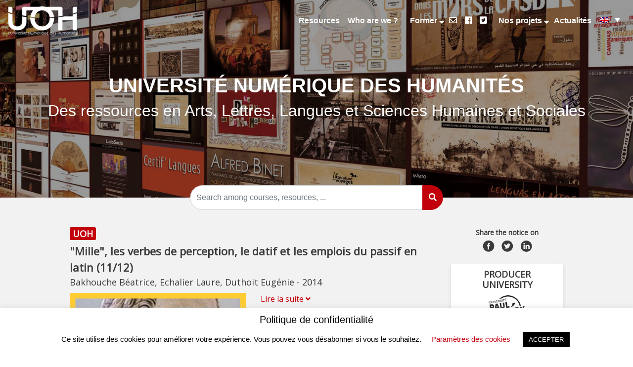

--- FILE ---
content_type: text/html; charset=UTF-8
request_url: https://uoh.fr/front/noticeen/?lang=en&uuid=cd723f0e-5ef3-4c4b-bbe9-275e92328753
body_size: 17241
content:

<!doctype html>
<!--[if lt IE 7]><html class="no-js no-svg ie ie6 lt-ie9 lt-ie8 lt-ie7" lang="en-US"> <![endif]-->
<!--[if IE 7]><html class="no-js no-svg ie ie7 lt-ie9 lt-ie8" lang="en-US"> <![endif]-->
<!--[if IE 8]><html class="no-js no-svg ie ie8 lt-ie9" lang="en-US"> <![endif]-->
<!--[if gt IE 8]><!--><html class="no-js no-svg" lang="en-US"> <!--<![endif]-->
<head>
    <title>
                    "Mille", les verbes de perception, le datif et les emplois du passif en latin (11/12)
                | UNIVERSITÉ NUMÉRIQUE DES HUMANITÉS
    </title>
    <link rel="icon" href="https://uoh.fr/front/wp-content/uploads/2019/07/logoColor-1.png" />
    <meta charset="UTF-8" />
    <meta name="description" content="Des ressources en Arts, Lettres, Langues et Sciences Humaines et Sociales">
    <meta http-equiv="Content-Type" content="text/html charset=UTF-8" />
    <meta http-equiv="X-UA-Compatible" content="IE=edge">
    <meta name="viewport" content="width=device-width, initial-scale=1">

    <link rel="author" href="https://uoh.fr/front/wp-content/themes/uoh/humans.txt" />
    <link rel="pingback" href="https://uoh.fr/front/xmlrpc.php" />
    <link rel="profile" href="http://gmpg.org/xfn/11">
    <link rel="stylesheet" href="https://use.fontawesome.com/releases/v5.7.2/css/all.css" integrity="sha384-fnmOCqbTlWIlj8LyTjo7mOUStjsKC4pOpQbqyi7RrhN7udi9RwhKkMHpvLbHG9Sr" crossorigin="anonymous">
    <link href="https://fonts.googleapis.com/css?family=Open+Sans" rel="stylesheet">

    <script>
        var metadataNoticeObject = {};
        var metadataNotice;	// variable utilisée dans le cadre du projet Pericles (hors portail)
    </script>
    <script src="https://uoh.fr/front/wp-content/themes/uoh/assets_dist/prod/vendors/jquery/jquery.min.js"></script>
    <script src="https://uoh.fr/front/wp-content/themes/uoh/assets_dist/prod/vendors/jquery-ui/jquery-ui.min.js"></script>

    <link rel="stylesheet" href="https://uoh.fr/front/wp-content/themes/uoh/assets_dist/prod/vendors/jstree/themes/default/style.min.css" />
    <script src="https://uoh.fr/front/wp-content/themes/uoh/assets_dist/prod/vendors/jstree/jstree.min.js"></script>
    <script type="text/javascript" src="https://platform.twitter.com/widgets.js"></script>
    <link rel="stylesheet" href="https://uoh.fr/front/wp-content/themes/uoh/assets_dist/prod/vendors/owlcarousel/assets/owl.carousel.min.css" />
    <link rel="stylesheet" href="https://uoh.fr/front/wp-content/themes/uoh/assets_dist/prod/vendors/owlcarousel/assets/owl.theme.default.min.css" />
    <script type="text/javascript" src="https://uoh.fr/front/wp-content/themes/uoh/assets_dist/prod/vendors/owlcarousel/owl.carousel.min.js"></script>
    <link rel="stylesheet" href="https://uoh.fr/front/wp-content/themes/uoh/style.css" type="text/css" media="screen" />
    <script type="text/javascript" async="" src="https://uoh-cdn.sailendra.net/sailsense.js"></script>
    <script type="text/javascript" src="https://uoh.fr/front/wp-content/themes/uoh/assets_dist/prod/vendors/ponyfill/css-vars-ponyfill.js"></script>
    <!-- Matomo --> <script type="text/javascript">   var _paq = window._paq || [];   /* tracker methods like "setCustomDimension" should be called before "trackPageView" */   _paq.push(['trackPageView']);   _paq.push(['enableLinkTracking']);   (function() {     var u="//piwik.univ-lille.fr/";     _paq.push(['setTrackerUrl', u+'matomo.php']);     _paq.push(['setSiteId', '114']);     var d=document, g=d.createElement('script'), s=d.getElementsByTagName('script')[0];     g.type='text/javascript'; g.async=true; g.defer=true; g.src=u+'matomo.js'; s.parentNode.insertBefore(g,s);   })(); </script> <!-- End Matomo Code -->
    <meta name='robots' content='index, follow, max-image-preview:large, max-snippet:-1, max-video-preview:-1' />

	<!-- This site is optimized with the Yoast SEO plugin v17.7.1 - https://yoast.com/wordpress/plugins/seo/ -->
	<link rel="canonical" href="https://uoh.fr/front/noticeen/?lang=en" />
	<meta property="og:locale" content="en_US" />
	<meta property="og:type" content="article" />
	<meta property="og:title" content="Notice - UNIVERSITÉ NUMÉRIQUE DES HUMANITÉS" />
	<meta property="og:url" content="https://uoh.fr/front/noticeen/?lang=en" />
	<meta property="og:site_name" content="UNIVERSITÉ NUMÉRIQUE DES HUMANITÉS" />
	<meta property="article:publisher" content="https://www.facebook.com/UOHumanites/" />
	<meta property="article:modified_time" content="2019-06-07T15:13:55+00:00" />
	<meta name="twitter:card" content="summary_large_image" />
	<meta name="twitter:site" content="@uohumanites" />
	<script type="application/ld+json" class="yoast-schema-graph">{"@context":"https://schema.org","@graph":[{"@type":"Organization","@id":"https://uoh.fr/front/#organization","name":"Universit\u00e9 Ouverte des Humanit\u00e9s","url":"https://uoh.fr/front/","sameAs":["https://www.facebook.com/UOHumanites/","https://www.linkedin.com/company/universit-ouverte-des-humanit-s","https://fr.wikipedia.org/wiki/Universit\u00e9_ouverte_des_Humanit\u00e9s","https://twitter.com/uohumanites"],"logo":{"@type":"ImageObject","@id":"https://uoh.fr/front/#logo","inLanguage":"en-US","url":"https://uoh.fr/front/wp-content/uploads/2019/10/logo-uoh-png.png","contentUrl":"https://uoh.fr/front/wp-content/uploads/2019/10/logo-uoh-png.png","width":1200,"height":507,"caption":"Universit\u00e9 Ouverte des Humanit\u00e9s"},"image":{"@id":"https://uoh.fr/front/#logo"}},{"@type":"WebSite","@id":"https://uoh.fr/front/#website","url":"https://uoh.fr/front/","name":"UOH","description":"Des ressources en Arts, Lettres, Langues et Sciences Humaines et Sociales","publisher":{"@id":"https://uoh.fr/front/#organization"},"potentialAction":[{"@type":"SearchAction","target":{"@type":"EntryPoint","urlTemplate":"https://uoh.fr/front/?s={search_term_string}"},"query-input":"required name=search_term_string"}],"inLanguage":"en-US"},{"@type":"WebPage","@id":"https://uoh.fr/front/noticeen/?lang=en#webpage","url":"https://uoh.fr/front/noticeen/?lang=en","name":"Notice - UNIVERSIT\u00c9 NUM\u00c9RIQUE DES HUMANIT\u00c9S","isPartOf":{"@id":"https://uoh.fr/front/#website"},"datePublished":"2019-05-27T12:21:03+00:00","dateModified":"2019-06-07T15:13:55+00:00","breadcrumb":{"@id":"https://uoh.fr/front/noticeen/?lang=en#breadcrumb"},"inLanguage":"en-US","potentialAction":[{"@type":"ReadAction","target":["https://uoh.fr/front/noticeen/?lang=en"]}]},{"@type":"BreadcrumbList","@id":"https://uoh.fr/front/noticeen/?lang=en#breadcrumb","itemListElement":[{"@type":"ListItem","position":1,"name":"Home","item":"https://uoh.fr/front/?lang=en"},{"@type":"ListItem","position":2,"name":"Notice"}]}]}</script>
	<!-- / Yoast SEO plugin. -->


<link rel='dns-prefetch' href='//uoh.fr' />
<link rel='dns-prefetch' href='//s.w.org' />
		<script type="text/javascript">
			window._wpemojiSettings = {"baseUrl":"https:\/\/s.w.org\/images\/core\/emoji\/13.1.0\/72x72\/","ext":".png","svgUrl":"https:\/\/s.w.org\/images\/core\/emoji\/13.1.0\/svg\/","svgExt":".svg","source":{"concatemoji":"https:\/\/uoh.fr\/front\/wp-includes\/js\/wp-emoji-release.min.js?ver=5.8.12"}};
			!function(e,a,t){var n,r,o,i=a.createElement("canvas"),p=i.getContext&&i.getContext("2d");function s(e,t){var a=String.fromCharCode;p.clearRect(0,0,i.width,i.height),p.fillText(a.apply(this,e),0,0);e=i.toDataURL();return p.clearRect(0,0,i.width,i.height),p.fillText(a.apply(this,t),0,0),e===i.toDataURL()}function c(e){var t=a.createElement("script");t.src=e,t.defer=t.type="text/javascript",a.getElementsByTagName("head")[0].appendChild(t)}for(o=Array("flag","emoji"),t.supports={everything:!0,everythingExceptFlag:!0},r=0;r<o.length;r++)t.supports[o[r]]=function(e){if(!p||!p.fillText)return!1;switch(p.textBaseline="top",p.font="600 32px Arial",e){case"flag":return s([127987,65039,8205,9895,65039],[127987,65039,8203,9895,65039])?!1:!s([55356,56826,55356,56819],[55356,56826,8203,55356,56819])&&!s([55356,57332,56128,56423,56128,56418,56128,56421,56128,56430,56128,56423,56128,56447],[55356,57332,8203,56128,56423,8203,56128,56418,8203,56128,56421,8203,56128,56430,8203,56128,56423,8203,56128,56447]);case"emoji":return!s([10084,65039,8205,55357,56613],[10084,65039,8203,55357,56613])}return!1}(o[r]),t.supports.everything=t.supports.everything&&t.supports[o[r]],"flag"!==o[r]&&(t.supports.everythingExceptFlag=t.supports.everythingExceptFlag&&t.supports[o[r]]);t.supports.everythingExceptFlag=t.supports.everythingExceptFlag&&!t.supports.flag,t.DOMReady=!1,t.readyCallback=function(){t.DOMReady=!0},t.supports.everything||(n=function(){t.readyCallback()},a.addEventListener?(a.addEventListener("DOMContentLoaded",n,!1),e.addEventListener("load",n,!1)):(e.attachEvent("onload",n),a.attachEvent("onreadystatechange",function(){"complete"===a.readyState&&t.readyCallback()})),(n=t.source||{}).concatemoji?c(n.concatemoji):n.wpemoji&&n.twemoji&&(c(n.twemoji),c(n.wpemoji)))}(window,document,window._wpemojiSettings);
		</script>
		<style type="text/css">
img.wp-smiley,
img.emoji {
	display: inline !important;
	border: none !important;
	box-shadow: none !important;
	height: 1em !important;
	width: 1em !important;
	margin: 0 .07em !important;
	vertical-align: -0.1em !important;
	background: none !important;
	padding: 0 !important;
}
</style>
	<link rel='stylesheet' id='formidable-css'  href='https://uoh.fr/front/wp-content/plugins/formidable/css/formidableforms.css?ver=5211255' type='text/css' media='all' />
<link rel='stylesheet' id='wp-block-library-css'  href='https://uoh.fr/front/wp-includes/css/dist/block-library/style.min.css?ver=5.8.12' type='text/css' media='all' />
<link rel='stylesheet' id='cookie-law-info-css'  href='https://uoh.fr/front/wp-content/plugins/cookie-law-info/public/css/cookie-law-info-public.css?ver=2.0.6' type='text/css' media='all' />
<link rel='stylesheet' id='cookie-law-info-gdpr-css'  href='https://uoh.fr/front/wp-content/plugins/cookie-law-info/public/css/cookie-law-info-gdpr.css?ver=2.0.6' type='text/css' media='all' />
<link rel='stylesheet' id='wpml-legacy-dropdown-0-css'  href='//uoh.fr/front/wp-content/plugins/sitepress-multilingual-cms/templates/language-switchers/legacy-dropdown/style.css?ver=1' type='text/css' media='all' />
<script type='text/javascript' src='https://uoh.fr/front/wp-includes/js/jquery/jquery.min.js?ver=3.6.0' id='jquery-core-js'></script>
<script type='text/javascript' src='https://uoh.fr/front/wp-includes/js/jquery/jquery-migrate.min.js?ver=3.3.2' id='jquery-migrate-js'></script>
<script type='text/javascript' id='cookie-law-info-js-extra'>
/* <![CDATA[ */
var Cli_Data = {"nn_cookie_ids":[],"cookielist":[],"non_necessary_cookies":[],"ccpaEnabled":"","ccpaRegionBased":"","ccpaBarEnabled":"","strictlyEnabled":["necessary","obligatoire"],"ccpaType":"gdpr","js_blocking":"","custom_integration":"","triggerDomRefresh":"","secure_cookies":""};
var cli_cookiebar_settings = {"animate_speed_hide":"500","animate_speed_show":"500","background":"#FFF","border":"#b1a6a6c2","border_on":"","button_1_button_colour":"#000","button_1_button_hover":"#000000","button_1_link_colour":"#fff","button_1_as_button":"1","button_1_new_win":"","button_2_button_colour":"#333","button_2_button_hover":"#292929","button_2_link_colour":"#444","button_2_as_button":"","button_2_hidebar":"","button_3_button_colour":"#000","button_3_button_hover":"#000000","button_3_link_colour":"#fff","button_3_as_button":"1","button_3_new_win":"","button_4_button_colour":"#000","button_4_button_hover":"#000000","button_4_link_colour":"#c2000b","button_4_as_button":"","button_7_button_colour":"#61a229","button_7_button_hover":"#4e8221","button_7_link_colour":"#fff","button_7_as_button":"1","button_7_new_win":"","font_family":"inherit","header_fix":"","notify_animate_hide":"1","notify_animate_show":"","notify_div_id":"#cookie-law-info-bar","notify_position_horizontal":"right","notify_position_vertical":"bottom","scroll_close":"","scroll_close_reload":"","accept_close_reload":"","reject_close_reload":"","showagain_tab":"1","showagain_background":"#fff","showagain_border":"#000","showagain_div_id":"#cookie-law-info-again","showagain_x_position":"100px","text":"#000","show_once_yn":"","show_once":"10000","logging_on":"","as_popup":"","popup_overlay":"1","bar_heading_text":"Politique de confidentialit\u00e9","cookie_bar_as":"banner","popup_showagain_position":"bottom-right","widget_position":"left"};
var log_object = {"ajax_url":"https:\/\/uoh.fr\/front\/wp-admin\/admin-ajax.php"};
/* ]]> */
</script>
<script type='text/javascript' src='https://uoh.fr/front/wp-content/plugins/cookie-law-info/public/js/cookie-law-info-public.js?ver=2.0.6' id='cookie-law-info-js'></script>
<script type='text/javascript' src='//uoh.fr/front/wp-content/plugins/sitepress-multilingual-cms/templates/language-switchers/legacy-dropdown/script.js?ver=1' id='wpml-legacy-dropdown-0-js'></script>
<script type='text/javascript' src='https://uoh.fr/front/wp-content/themes/uoh/assets_dist/prod/app.js?ver=5.8.12' id='uoh-public-js'></script>
<link rel="https://api.w.org/" href="https://uoh.fr/front/wp-json/" /><link rel="alternate" type="application/json" href="https://uoh.fr/front/wp-json/wp/v2/pages/383" /><link rel="EditURI" type="application/rsd+xml" title="RSD" href="https://uoh.fr/front/xmlrpc.php?rsd" />
<link rel="wlwmanifest" type="application/wlwmanifest+xml" href="https://uoh.fr/front/wp-includes/wlwmanifest.xml" /> 
<meta name="generator" content="WordPress 5.8.12" />
<link rel='shortlink' href='https://uoh.fr/front/?p=383&#038;lang=en' />
<link rel="alternate" type="application/json+oembed" href="https://uoh.fr/front/wp-json/oembed/1.0/embed?url=https%3A%2F%2Fuoh.fr%2Ffront%2Fnoticeen%2F%3Flang%3Den" />
<link rel="alternate" type="text/xml+oembed" href="https://uoh.fr/front/wp-json/oembed/1.0/embed?url=https%3A%2F%2Fuoh.fr%2Ffront%2Fnoticeen%2F%3Flang%3Den&#038;format=xml" />
<meta name="generator" content="WPML ver:4.2.7.1 stt:1,4;" />
<link rel="icon" href="https://uoh.fr/front/wp-content/uploads/2019/07/cropped-logoColor-1-32x32.png" sizes="32x32" />
<link rel="icon" href="https://uoh.fr/front/wp-content/uploads/2019/07/cropped-logoColor-1-192x192.png" sizes="192x192" />
<link rel="apple-touch-icon" href="https://uoh.fr/front/wp-content/uploads/2019/07/cropped-logoColor-1-180x180.png" />
<meta name="msapplication-TileImage" content="https://uoh.fr/front/wp-content/uploads/2019/07/cropped-logoColor-1-270x270.png" />
		<style type="text/css" id="wp-custom-css">
			a {
	color : red;
}
.logo-table img {
	height: auto;
	max-width: calc(100% - 5px);
}		</style>
		
    
<link rel="preconnect" href="https://fonts.gstatic.com">

<style id="custom-theme-options" data-main-color="#c2000b">
    :root {
        /* :root is a clever way of saying "the outer-most element" */
        --main-color: #c2000b; /* the default */
    }
    .home-header {
        background: linear-gradient( rgba(0, 0, 0, 0.4), rgba(0, 0, 0, 0.4) ), url(https://uoh.fr/front/wp-content/uploads/2019/10/visuel-mur-web-2.jpg) no-repeat top;
    }
    .inscription-newsletter-wrapper {
        background: linear-gradient( rgba(0, 0, 0, 0.4), rgba(0, 0, 0, 0.4) ), url(https://uoh.fr/front/wp-content/themes/uoh/assets_dist/prod/images/background-newsletter.jpg) no-repeat top;
    }
    	
	                .content-wrapper {
        	color: 
        }
                        .content-wrapper {
        	line-height: 
        }
                        .content-wrapper {
        	font-size: 
        }
                        .content-wrapper {
        	font-family: 
        }
        	
	                h1 {
        	color: #ba0101
        }
                        h1 {
        	line-height: 
        }
                        h1 {
        	font-size: 2em
        }
                        h1 {
        	font-family: 
        }
        	
	                h2 {
        	color: #dd9933
        }
                        h2 {
        	line-height: 1.5
        }
                        h2 {
        	font-size: 1.2em
        }
                        h2 {
        	font-family: Montserrat Semi-bold 700
        }
        	
	                h3 {
        	color: 
        }
                        h3 {
        	line-height: 
        }
                        h3 {
        	font-size: 
        }
                        h3 {
        	font-family: 
        }
        	
	                h4 {
        	color: 
        }
                        h4 {
        	line-height: 
        }
                        h4 {
        	font-size: 
        }
                        h4 {
        	font-family: 
        }
        	
	                h5 {
        	color: 
        }
                        h5 {
        	line-height: 
        }
                        h5 {
        	font-size: 
        }
                        h5 {
        	font-family: 
        }
        	
	                h6 {
        	color: 
        }
                        h6 {
        	line-height: 
        }
                        h6 {
        	font-size: 
        }
                        h6 {
        	font-family: 
        }
        	
</style>

<script>
    $(document).ready(function() {
        cssVars({
            watch: true,
            variables: {
                '--main-color': '#c2000b'
            }
        });
    })
</script>

<script id="custom-js-global-options">
    var uohConfig = {
        queryUrl: 'http://localhost:8180/solr',
        autocompIndex: 'autocomplete',
        siteLink: 'https://uoh.fr/front/?lang=en'
    };
</script>			</head>
	<body class="" data-template="base.twig">
		<header class="header" >
							<div class="home-header" id="home-header">
					<div class="menu-header-bar">
						<nav class="navbar navbar-expand-lg navbar-light bg-light">
							<a class="navbar-brand" href="https://uoh.fr/front/?lang=en/">
								<img id="logo-header-menu" class="header-logo" src="https://uoh.fr/front/wp-content/uploads/2020/11/ulogo-uoh-new-blanc-resized.png" data-logo-scroll="https://uoh.fr/front/wp-content/uploads/2019/07/logoColor-1.png"/>
							</a>
							<button class="navbar-toggler" type="button" data-toggle="collapse" data-target="#navbarSupportedContent" aria-controls="navbarSupportedContent" aria-expanded="false" aria-label="Toggle navigation">
								<span class="navbar-toggler-icon"></span>
							</button>


							<div class="collapse navbar-collapse" id="navbarSupportedContent">
								<ul class="navbar-nav ml-auto">
																														<li class="nav-item menu-item active">
												<a href="https://uoh.fr/front/resultatsen/?lang=en">Resources</a>
											</li>
																																								<li class="nav-item menu-item active">
												<a href="https://uoh.fr/front/who-are-we/?lang=en">Who are we ?</a>
											</li>
																																								<li class="nav-item menu-item dropdown">
												<a class="nav-link dropdown-toggle" href="https://uoh.fr/front/se-former/" aria-expanded="false">
													Former
												</a>
												<ul class="dropdown-menu">
                                                                <li class="nav-item submenu-item">
            <a class="dropdown-item" href="https://uoh.fr/front/se-former/offre/">Offre</a>
        </li>
                <li class="nav-item submenu-item">
            <a class="dropdown-item" href="https://uoh.fr/front/se-former/les-ressources/">Usages</a>
        </li>
                <li class="nav-item submenu-item">
            <a class="dropdown-item" href="https://uoh.fr/front/se-former/pedagogie/">Pédagogie</a>
        </li>
                <li class="nav-item submenu-item">
            <a class="dropdown-item" href="https://uoh.fr/front/lutte-contre-lechec/">Lutte contre l’échec</a>
        </li>
                <li class="nav-item submenu-item">
            <a class="dropdown-item" href="https://uoh.fr/front/se-former/disciplines-rares/">Disciplines rares</a>
        </li>
                <li class="nav-item submenu-item">
            <a class="dropdown-item" href="https://uoh.fr/front/se-former/etudiants-empeches/">Étudiants empêchés</a>
        </li>
                <li class="nav-item submenu-item">
            <a class="dropdown-item" href="https://uoh.fr/front/se-former/formation-continue/">Formation Continue</a>
        </li>
                <li class="nav-item submenu-item">
            <a class="dropdown-item" href="https://uoh.fr/front/se-former/mobilite-internationale/">Mobilité internationale</a>
        </li>
    												</ul>
											</li>
																																								<li class="nav-item menu-item active">
												<a href="https://uoh.fr/front/contact/?lang=en"><i class="far fa-envelope"></i></a>
											</li>
																																								<li class="nav-item menu-item active">
												<a href="https://fr-fr.facebook.com/UOHumanites/"><i class="fab fa-facebook"></i></a>
											</li>
																																								<li class="nav-item menu-item active">
												<a href="https://twitter.com/UOHumanites"><i class="fab fa-twitter-square"></i></a>
											</li>
																																								<li class="nav-item menu-item dropdown">
												<a class="nav-link dropdown-toggle" href="https://uoh.fr/front/nos-projets/" aria-expanded="false">
													Nos projets
												</a>
												<ul class="dropdown-menu">
                                                                <li class="nav-item submenu-item">
            <a class="dropdown-item" href="https://uoh.fr/front/nos-projets/ecri/">écri+</a>
        </li>
                <li class="nav-item submenu-item">
            <a class="dropdown-item" href="https://uoh.fr/front/nos-projets/punchy/">Punchy</a>
        </li>
                <li class="nav-item submenu-item">
            <a class="dropdown-item" href="https://uoh.fr/front/nos-projets/uha/">UHA++</a>
        </li>
                <li class="nav-item submenu-item">
            <a class="dropdown-item" href="https://uoh.fr/front/nos-projets/demouha/">DémoUHA</a>
        </li>
                <li class="nav-item submenu-item">
            <a class="dropdown-item" href="https://uoh.fr/front/nos-projets/shift/">SHIFT</a>
        </li>
                <li class="nav-item submenu-item">
            <a class="dropdown-item" href="https://uoh.fr/front/nos-projets/flexisante/">FlexiSanté</a>
        </li>
                <li class="nav-item submenu-item">
            <a class="dropdown-item" href="https://uoh.fr/front/nos-projets/universite-sans-les-murs/">Université Sans les Murs</a>
        </li>
                <li class="nav-item submenu-item">
            <a class="dropdown-item" href="https://uoh.fr/front/nos-projets/dephy/">DéPHy</a>
        </li>
                <li class="nav-item submenu-item">
            <a class="dropdown-item" href="https://uoh.fr/front/nos-projets/passeport-ead/">Passeport EAD</a>
        </li>
                <li class="nav-item submenu-item">
            <a class="dropdown-item" href="https://uoh.fr/front/nos-projets/pericles/">Pericles</a>
        </li>
    												</ul>
											</li>
																																								<li class="nav-item menu-item active">
												<a href="https://uoh.fr/front/liste-actualites/?lang=en">Actualités</a>
											</li>
																												<li class="nav-item item-langues">
                                        
<div
	 class="wpml-ls-statics-shortcode_actions wpml-ls wpml-ls-legacy-dropdown js-wpml-ls-legacy-dropdown">
	<ul>

		<li tabindex="0" class="wpml-ls-slot-shortcode_actions wpml-ls-item wpml-ls-item-en wpml-ls-current-language wpml-ls-last-item wpml-ls-item-legacy-dropdown">
			<a href="#" class="js-wpml-ls-item-toggle wpml-ls-item-toggle"><img class="wpml-ls-flag" src="https://uoh.fr/front/wp-content/plugins/sitepress-multilingual-cms/res/flags/en.png" alt="en" title="English"></a>

			<ul class="wpml-ls-sub-menu">
				
					<li class="wpml-ls-slot-shortcode_actions wpml-ls-item wpml-ls-item-fr wpml-ls-first-item">
						<a href="https://uoh.fr/front/noticefr/?uuid=cd723f0e-5ef3-4c4b-bbe9-275e92328753" class="wpml-ls-link"><img class="wpml-ls-flag" src="https://uoh.fr/front/wp-content/plugins/sitepress-multilingual-cms/res/flags/fr.png" alt="fr" title="Français"></a>
					</li>

							</ul>

		</li>

	</ul>
</div>									</li>
								</ul>
							</div>
						</nav>
					</div>

					<div class="header-title">
						<div class="h1" id="header-title">UNIVERSITÉ NUMÉRIQUE DES HUMANITÉS</div>
													<div class="h2" id="header-sub-title">Des ressources en Arts, Lettres, Langues et Sciences Humaines et Sociales</div>
											</div>
					
										<div id="search-wrapper" class="research" data-solr-enabled="1" data-external-search-url="">
						<div class="input-group">
							<input id="search-navbar" value="" type="text" class="form-control" placeholder="Search among courses, resources, ..." aria-label="Recipient's username" aria-describedby="basic-addon2">
							<div class="input-group-append">
								<button id="launch-search-btn" class="btn btn-primary" type="button"><i class="fas fa-search"></i></button>
							</div>
						</div>
					</div>
									</div>
					</header>

		<section id="content" role="main" class="content-wrapper">
						<div class="wrapper ">
				                    <div class="content-text notice-content">
                <div class="container major-container">
                        <div class="row">
                <div class="col-md-12 col-lg-9">
                    <div class="row">
                        <div class="col-md-12">
                            <div class="notice-universite-productrice">
                                <span class="cadre-UOH">UOH</span>
                            </div>
                            <div class="notice-titre">
                                <a target="_blank" href="http://uoh.univ-montp3.fr/latin_remiseaniveau/LA11/co/LA11_web.html">
                                    <div id="notice-titre">"Mille", les verbes de perception, le datif et les emplois du passif en latin (11/12)</div>
                                </a>
                            </div>
                            <div class="notice-auteurs">
                                <span id="notice-auteurs-list">Bakhouche Béatrice, Echalier Laure, Duthoit Eugénie</span>
                                                                    - <span id="notice-dateCreation">2014</span>
                                                            </div>
                        </div>
                    </div>
                                        <div class="row">
                        <div class="col-md">
                            <div id="notice-img">
                                                                    <a target="_blank" href="http://uoh.univ-montp3.fr/latin_remiseaniveau/LA11/co/LA11_web.html">
                                        <img id="notice-img-value" class="notice-img" src="https://uoh.fr/document/094f53b3/bf47/461f/094f53b3-bf47-461f-b13d-466ef05a3acf.png" />
                                    </a>
                                                            </div>
                            <div class="notice-under-image">
                                <div class="notice-droits-logo">
                                                                            <a href="http://creativecommons.org/licenses/by-nc-nd/2.0/fr/" target="_blank">
                                            <img alt="Licence Creative Commons : Paternité-Pas d'Utilisation Commerciale-Pas de Modification 2.0 France" src="https://uoh.fr/front/wp-content/themes/uoh/assets_dist/prod/images//logo_param/cc-sans-modification.png" class="notice-licence"/>
                                        </a>
                                                                    </div>
                                <div class="notice-boutons-acces">
                                                                            <a role="button" class="btn btn-outline-primary btn-ressource" target="_blank" href="http://91.121.135.61:8080/evaluation/formShow?eid=1634">
                                            Your opinion
                                        </a>
                                    
                                                                            <a id="notice-link_ressource" role="button" class="btn btn-primary btn-ressource" target="_blank" href="http://uoh.univ-montp3.fr/latin_remiseaniveau/LA11/co/LA11_web.html">
                                            Access the resource
                                        </a>
                                                                    </div>
                            </div>

                        </div>
                        <div class="col-md">
                            <div id="notice-description" class="notice-description">
                                <div class="notice-description-titre">Description</div>
                                <div id="notice-description">
                                    <p>L&rsquo;unit&eacute; 11 s&rsquo;appuie sur un extrait de la <em>Guerre des Gaules</em> de C&eacute;sar.</p>
<p>Elle est l&rsquo;occasion de voir ou de revoir deux points de syntaxe &ndash; &agrave; propos de mille et des verbes de perception &ndash;, et surtout de faire le bilan des emplois du datif ainsi que de ceux du passif.</p>
<p>&Agrave; ce niveau de la m&eacute;thode, une place importante est accord&eacute;e au commentaire litt&eacute;raire du texte.</p>
                                </div>
                                <div id="notice-lire-la-suite" class="notice-lire-la-suite">
                                </div>
                                <br/>
                            </div>
                        </div>
                    </div>
                    <nav class="pedagogie-nav">
                        <div class="nav nav-tabs" id="nav-tab" role="tablist">
                            <a class="nav-item nav-link active" id="nav-home-tab" data-toggle="tab" href="#nav-home" role="tab" aria-controls="nav-home" aria-selected="true">
                                Pedagogy
                            </a>
                                                    </div>
                    </nav>
                    <div class="tab-content" id="nav-tabContent">
                        <div class="tab-pane fade show active" id="nav-home" role="tabpanel" aria-labelledby="nav-home-tab">
                                                            <h2>Pedagogical types</h2>
                                <span id="notice-typesPedagogiques">Etude et document (type UOH), Autoévaluation, Essentiel (type UOH)</span>
                                <br/><br/>
                                                                                        <h2>Levels</h2>
                                <span id="notice-niveaux">Enseignement supérieur, L1, Licence</span>
                                <br/><br/>
                                                                                        <h2>Educational goals</h2>
                                <ul>
                                                                            <li>À l’issue de l’Unité 11, vous serez en mesure de : • la construction du nom de nombre mille • les emplois du datif, en particulier le double datif • les emplois du passif – personnel et impersonnel • connaître l’événement marquant de la fin de la République avec la puissance de César.</li>
                                                                    </ul>
                                                                                        <h2>Induced activities</h2>
                                <span id="notice-activitesInduites">apprendre, se former</span>
                                <br/><br/>
                                                                                                                                                <h2>Language of the learner</h2>
                                <span id="notice-languesUtilisateur">français, latin</span>
                                                    </div>
                        <div class="tab-pane fade" id="nav-profile" role="tabpanel" aria-labelledby="nav-profile-tab">
                                                    </div>
                    </div>
                </div>
                <div class="col-md-12 col-lg-3">
                    <div class="notice-partage">
                        <div class="notice-partage-text">Share the notice on</div>
                        <div>
                            <a target="_blank" href="https://www.facebook.com/sharer/sharer.php?u=https%3A%2F%2Fuoh.fr%2Ffront%2Fnoticeen%2F%3Flang%3Den%26uuid%3Dcd723f0e-5ef3-4c4b-bbe9-275e92328753&src=sdkpreparse">
                                <img src="https://uoh.fr/front/wp-content/themes/uoh/assets_dist/prod/images/logo-facebook.png"/>
                            </a>
                            <a target="_blank" href="http://twitter.com/share" data-via="InfoWebMaster"><img src="https://uoh.fr/front/wp-content/themes/uoh/assets_dist/prod/images/logo-twitter.png"/></a>
                            <a target="_blank" href="https://www.linkedin.com/shareArticle?mini=true&url=https%3A%2F%2Fuoh.fr%2Ffront%2Fnoticeen%2F%3Flang%3Den%26uuid%3Dcd723f0e-5ef3-4c4b-bbe9-275e92328753"><img src="https://uoh.fr/front/wp-content/themes/uoh/assets_dist/prod/images/logo-linkedin.png"/></a>
                        </div>
                    </div>
                                        <div class="notice-info">
                        <h2>Producer University</h2>
                        <div class="notice-universite-logo">
                                                        <a href="https://uoh.fr/front//resultatsen?lang=en&sort=score&pagination=1&query=Universit%25C3%25A9%2520de%2520Montpellier%2520Paul-Val%25C3%25A9ry">
                                <img src="https://uoh.fr/documents/configuration/logos/MONTPELLIER_3.png" />
                            </a>
                                                    </div>
                                                <a class="notice-lien-search" href="https://uoh.fr/front//resultatsen?lang=en&query=&sort=score&pagination=1&facettes=W3sibmFtZSI6ImV0YWJsaXNzZW1lbnRfcG9ydGV1ciIsInZhbHVlIjpbeyJpZCI6Ik1PTlRQRUxMSUVSXzMiLCJsaWJlbGxlIjoiVW5pdmVyc2l0w6kgZGUgTW9udHBlbGxpZXIgUGF1bC1WYWzDqXJ5In1dfV0%3D">
                            <div id="notice-etablissementPorteurLibelle">Université de Montpellier Paul-Valéry</div>
                        </a>
                    </div>
                                                                <div class="notice-info">
                            <h2>Establishment co-editors</h2>
                                <div id="notice-etablissementsCoEditeurs">Université Ouverte des Humanités</div>
                        </div>
                                                            <div class="notice-info">
                        <h2>Disciplines</h2>
                        <div id="notice-discipline">
                                                                                                                                                                                                                                                                                                                                                                                                                                                                                                                                                                <a class="notice-lien-search" href="https://uoh.fr/front//resultatsen?lang=en&query=&sort=score&pagination=1&facettes=W3sibmFtZSI6ImRpc2NpcGxpbmVfZmFjZXQiLCJ2YWx1ZSI6WyIvTGV0dHJlcyBjbGFzc2lxdWVzLCBMYW5ndWVzIGV0IExpdHTDqXJhdHVyZXMgZnJhbsOnYWlzZXMgZXQgZGUgRnJhbmNlIy9MZXR0cmVzIGNsYXNzaXF1ZXMjL0xhbmd1ZSBsYXRpbmUjIl19XQ%3D%3D">
                                        Lettres classiques - Langue latine
                                    </a>
                                                                                                                        </div>

                    </div>
                                                            <div class="notice-info">
                        <h2>Keywords</h2>
                        <div id="notice-motCle">
                                                                                                <a href="https://uoh.fr/front//resultatsen?lang=en&sort=score&pagination=1&query=mille">mille</a>,
                                                                    <a href="https://uoh.fr/front//resultatsen?lang=en&sort=score&pagination=1&query=verbes%2520de%2520perception">verbes de perception</a>,
                                                                    <a href="https://uoh.fr/front//resultatsen?lang=en&sort=score&pagination=1&query=datif">datif</a>,
                                                                    <a href="https://uoh.fr/front//resultatsen?lang=en&sort=score&pagination=1&query=passif">passif</a>,
                                                                                        <a href="https://uoh.fr/front//resultatsen?lang=en&sort=score&pagination=1&query=latin">latin</a>
                        </div>

                    </div>
                                        <div class="notice-fiche-suplomfr">
                                                                                                    <a id="notice-suplom" target="_blank" class="btn btn-outline-primary btn-fiche-suplomfr" href="https://uoh.fr/suplom/suplomfr-cd723f0e-5ef3-4c4b-bbe9-275e92328753.xml" role="button">SUPLOMFR card</a>
                    </div>
                </div>
            </div>
                    <div class="notice-ressources-liees">
                <div class="notice-titre-slider">Related Resources</div>
                <div class="container carousel-container">
                    <div class="row">
                        <div id="notice-lien-left-arrow" class="col-2 col-xl-1 arrow-div"><div class="left-arrow"></div></div>
                            <div class="owl-carousel-notice-lien owl-carousel owl-theme col-8 col-xl-9">
                                                                                                                                                                                                                        <div class="carte-notice">
                                                                                    <a target="_blank" href="http://uoh.univ-montp3.fr/latin_remiseaniveau/sommaire.html">
                                                <img class="carte-notice-image" src="https://uoh.fr/document/fa7119b0/91b1/42d8/fa7119b0-91b1-42d8-be78-cb45a7f0b720.png" />
                                            </a>
                                            <div class="carte-notice-association-type">
                                                Is part of
                                            </div>
                                            <div class="carte-notice-texte-relation">
                                                <a target="_blank" href="http://uoh.univ-montp3.fr/latin_remiseaniveau/sommaire.html">
                                                                                                            <h5>Latin - Remise à niveau</h5>
                                                    	                                                <div class="carte-notice-universite" title="Université de Montpellier Paul-Valéry">
	                                                    Université de Montpellier Paul-Valéry
	                                                </div>
                                                </a>
                                                <div class="carte-notice-description" title="Ce programme s'adresse &agrave; tous ceux qui, tout en ayant &eacute;tudi&eacute; le latin dans le secondaire ou le sup&eacute;rieur, ont conscience d'avoir souvent des connaissances fragmentaires et lacunaires. Une telle situation oblige donc &agrave; une remise &agrave; niveau syst&eacute;matique, aussi bien sur le plan grammatical et lexical qu'historique ou litt&eacute;raire. Les textes qui ouvrent chacune des douze unit&eacute;s servent de support &agrave; des r&eacute;visions d'histoire romaine &ndash; de la p&eacute;riode royale &agrave; la fin de la R&eacute;publique &ndash; mais aussi (et surtout) &agrave; des r&eacute;visions grammaticales progressives : les premiers chapitres sont uniquement ax&eacute;s sur la morphologie, puis vient la syntaxe.">
                                                    <p>Ce programme s'adresse &agrave; tous ceux qui, tout en ayant &eacute;tudi&eacute; le latin dans le secondaire ou le sup&eacute;rieur, ont conscience d'avoir souvent des connaissances fragmentaires et lacunaires. Une telle situation oblige donc &agrave; une remise &agrave; niveau syst&eacute;matique, aussi bien sur le plan grammatical et lexical qu'historique ou litt&eacute;raire. Les textes qui ouvrent chacune des douze unit&eacute;s servent de support &agrave; des r&eacute;visions d'histoire romaine &ndash; de la p&eacute;riode royale &agrave; la fin de la R&eacute;publique &ndash; mais aussi (et surtout) &agrave; des r&eacute;visions grammaticales progressives : les premiers chapitres sont uniquement ax&eacute;s sur la morphologie, puis vient la syntaxe.</p>
                                                </div>
                                            </div>
                                                                                <div class="carte-notice-footer">
                                            <div class="carte-notice-universite-footer">
                                                <span class="text-UOH">UOH</span>
                                            </div>
                                            <div class="carte-notice-liens-footer">
                                                <a class="btn btn-primary" title="Access the resource" target="_blank" href="http://uoh.univ-montp3.fr/latin_remiseaniveau/sommaire.html">
                                                    <i class="fas fa-link"></i>
                                                </a>
                                                                                                <a class="btn btn-primary" title="Access the notice" href="https://uoh.fr/front//noticeen?lang=en&uuid=afbb7d09-922b-40c6-b94f-8596348e0ced"><i class="fas fa-plus"></i></a>
                                                                                            </div>
                                            <br/>
                                        </div>
                                    </div>
                                                                                                                                                                                                                        <div class="carte-notice">
                                                                                    <a target="_blank" href="http://uoh.univ-montp3.fr/latin_remiseaniveau/LA5/co/LA5_web.html">
                                                <img class="carte-notice-image" src="https://uoh.fr/document/dd0d83fc/243f/4a5d/dd0d83fc-243f-4a5d-a5aa-2366f765ce18.png" />
                                            </a>
                                            <div class="carte-notice-association-type">
                                                Is associated with
                                            </div>
                                            <div class="carte-notice-texte-relation">
                                                <a target="_blank" href="http://uoh.univ-montp3.fr/latin_remiseaniveau/LA5/co/LA5_web.html">
                                                                                                            <h5 title="Le complément de lieu, les pronoms et les subordonnées en latin (5/12)">Le complément de lieu, les pronoms et les subordon...</h5>
                                                    	                                                <div class="carte-notice-universite" title="Université de Montpellier Paul-Valéry">
	                                                    Université de Montpellier Paul-Valéry
	                                                </div>
                                                </a>
                                                <div class="carte-notice-description" title="L&rsquo;Unit&eacute; 5 s&rsquo;appuie sur un extrait d&rsquo;&OElig;uvres de Corn&eacute;lius N&eacute;pos.
Elle est l&rsquo;occasion de d&eacute;couvrir ou de r&eacute;viser l&rsquo;emploi des adjectifs/pronoms et la construction des compl&eacute;ments de lieu.
Elle permet &eacute;galement de passer de la phrase simple &agrave; la phrase complexe avec l&rsquo;&eacute;tude des propositions subordonn&eacute;es.">
                                                    <p>L&rsquo;Unit&eacute; 5 s&rsquo;appuie sur un extrait d&rsquo;<em>&OElig;uvres</em> de Corn&eacute;lius N&eacute;pos.</p>
<p>Elle est l&rsquo;occasion de d&eacute;couvrir ou de r&eacute;viser l&rsquo;emploi des adjectifs/pronoms et la construction des compl&eacute;ments de lieu.</p>
<p>Elle permet &eacute;galement de passer de la phrase simple &agrave; la phrase complexe avec l&rsquo;&eacute;tude des propositions subordonn&eacute;es.</p>
                                                </div>
                                            </div>
                                                                                <div class="carte-notice-footer">
                                            <div class="carte-notice-universite-footer">
                                                <span class="text-UOH">UOH</span>
                                            </div>
                                            <div class="carte-notice-liens-footer">
                                                <a class="btn btn-primary" title="Access the resource" target="_blank" href="http://uoh.univ-montp3.fr/latin_remiseaniveau/LA5/co/LA5_web.html">
                                                    <i class="fas fa-link"></i>
                                                </a>
                                                                                                <a class="btn btn-primary" title="Access the notice" href="https://uoh.fr/front//noticeen?lang=en&uuid=35aa8fb0-a853-4544-b460-42a231320bc0"><i class="fas fa-plus"></i></a>
                                                                                            </div>
                                            <br/>
                                        </div>
                                    </div>
                                                                                                                                                                                                                        <div class="carte-notice">
                                                                                    <a target="_blank" href="http://uoh.univ-montp3.fr/latin_remiseaniveau/LA8/co/LA8_web.html">
                                                <img class="carte-notice-image" src="https://uoh.fr/document/cb8f1cd3/5029/40e7/cb8f1cd3-5029-40e7-9820-3ee05250d451.png" />
                                            </a>
                                            <div class="carte-notice-association-type">
                                                Is associated with
                                            </div>
                                            <div class="carte-notice-texte-relation">
                                                <a target="_blank" href="http://uoh.univ-montp3.fr/latin_remiseaniveau/LA8/co/LA8_web.html">
                                                                                                            <h5 title="Le complément d'agent et les verbes déponents en latin (8/12)">Le complément d'agent et les verbes déponents en l...</h5>
                                                    	                                                <div class="carte-notice-universite" title="Université de Montpellier Paul-Valéry">
	                                                    Université de Montpellier Paul-Valéry
	                                                </div>
                                                </a>
                                                <div class="carte-notice-description" title="L&rsquo;unit&eacute; 8 s&rsquo;appuie sur un extrait des &OElig;uvres de Florus.
Elle est l&rsquo;occasion de d&eacute;couvrir ou de r&eacute;viser les diff&eacute;rentes expressions du compl&eacute;ment d&rsquo;agent, mais aussi les particularit&eacute;s s&eacute;mantiques et morphologiques des verbes d&eacute;ponents.">
                                                    <p>L&rsquo;unit&eacute; 8 s&rsquo;appuie sur un extrait des <em>&OElig;uvres</em> de Florus.</p>
<p>Elle est l&rsquo;occasion de d&eacute;couvrir ou de r&eacute;viser les diff&eacute;rentes expressions du compl&eacute;ment d&rsquo;agent, mais aussi les particularit&eacute;s s&eacute;mantiques et morphologiques des verbes d&eacute;ponents.</p>
                                                </div>
                                            </div>
                                                                                <div class="carte-notice-footer">
                                            <div class="carte-notice-universite-footer">
                                                <span class="text-UOH">UOH</span>
                                            </div>
                                            <div class="carte-notice-liens-footer">
                                                <a class="btn btn-primary" title="Access the resource" target="_blank" href="http://uoh.univ-montp3.fr/latin_remiseaniveau/LA8/co/LA8_web.html">
                                                    <i class="fas fa-link"></i>
                                                </a>
                                                                                                <a class="btn btn-primary" title="Access the notice" href="https://uoh.fr/front//noticeen?lang=en&uuid=5fefccad-8a9b-4047-ba4a-64cfb6581840"><i class="fas fa-plus"></i></a>
                                                                                            </div>
                                            <br/>
                                        </div>
                                    </div>
                                                                                                                                                                                                                        <div class="carte-notice">
                                                                                    <a target="_blank" href="http://uoh.univ-montp3.fr/latin_remiseaniveau/LA6/co/LA6_web.html">
                                                <img class="carte-notice-image" src="https://uoh.fr/document/c793bb47/1f98/49b2/c793bb47-1f98-49b2-b8e6-f08ba24504e6.png" />
                                            </a>
                                            <div class="carte-notice-association-type">
                                                Is associated with
                                            </div>
                                            <div class="carte-notice-texte-relation">
                                                <a target="_blank" href="http://uoh.univ-montp3.fr/latin_remiseaniveau/LA6/co/LA6_web.html">
                                                                                                            <h5 title="Le style indirect et les relatives au subjonctif en latin (6/12)">Le style indirect et les relatives au subjonctif e...</h5>
                                                    	                                                <div class="carte-notice-universite" title="Université de Montpellier Paul-Valéry">
	                                                    Université de Montpellier Paul-Valéry
	                                                </div>
                                                </a>
                                                <div class="carte-notice-description" title="L&rsquo;Unit&eacute; 6 s&rsquo;appuie sur un extrait des &OElig;uvres de Corn&eacute;lius N&eacute;pos.&nbsp;
Elle est l&rsquo;occasion de d&eacute;couvrir ou de r&eacute;viser les compl&eacute;ments des verbes compos&eacute;s, le style indirect, le participe et l&rsquo;infinitif futurs ainsi que les relatives au subjonctif.">
                                                    <p>L&rsquo;Unit&eacute; 6 s&rsquo;appuie sur un extrait des <em>&OElig;uvres</em> de Corn&eacute;lius N&eacute;pos.&nbsp;</p>
<p>Elle est l&rsquo;occasion de d&eacute;couvrir ou de r&eacute;viser les compl&eacute;ments des verbes compos&eacute;s, le style indirect, le participe et l&rsquo;infinitif futurs ainsi que les relatives au subjonctif.</p>
                                                </div>
                                            </div>
                                                                                <div class="carte-notice-footer">
                                            <div class="carte-notice-universite-footer">
                                                <span class="text-UOH">UOH</span>
                                            </div>
                                            <div class="carte-notice-liens-footer">
                                                <a class="btn btn-primary" title="Access the resource" target="_blank" href="http://uoh.univ-montp3.fr/latin_remiseaniveau/LA6/co/LA6_web.html">
                                                    <i class="fas fa-link"></i>
                                                </a>
                                                                                                <a class="btn btn-primary" title="Access the notice" href="https://uoh.fr/front//noticeen?lang=en&uuid=58497f01-09ed-4e5d-8cdd-2b16daf59bc1"><i class="fas fa-plus"></i></a>
                                                                                            </div>
                                            <br/>
                                        </div>
                                    </div>
                                                                                                                                                                                                                        <div class="carte-notice">
                                                                                    <a target="_blank" href="http://uoh.univ-montp3.fr/latin_remiseaniveau/LA10/co/LA10_web.html">
                                                <img class="carte-notice-image" src="https://uoh.fr/document/2b933bf1/d974/4683/2b933bf1-d974-4683-ba98-51298bd64bb8.png" />
                                            </a>
                                            <div class="carte-notice-association-type">
                                                Is associated with
                                            </div>
                                            <div class="carte-notice-texte-relation">
                                                <a target="_blank" href="http://uoh.univ-montp3.fr/latin_remiseaniveau/LA10/co/LA10_web.html">
                                                                                                            <h5 title="L'expression du prix et la syntaxe de "dum" en latin (10/12)">L'expression du prix et la syntaxe de "dum" en lat...</h5>
                                                    	                                                <div class="carte-notice-universite" title="Université de Montpellier Paul-Valéry">
	                                                    Université de Montpellier Paul-Valéry
	                                                </div>
                                                </a>
                                                <div class="carte-notice-description" title="L&rsquo;unit&eacute; 10 s&rsquo;appuie sur un extrait de la Conjuration de Catilina de Salluste.
Elle est l&rsquo;occasion de voir ou de revoir deux points de syntaxe : l&rsquo;expression du prix et les emplois et valeurs de la conjonction de subordination dum.
&Agrave; ce niveau de la m&eacute;thode, une place plus large est accord&eacute;e &agrave; l&rsquo;aspect litt&eacute;raire du texte.">
                                                    <p>L&rsquo;unit&eacute; 10 s&rsquo;appuie sur un extrait de la <em>Conjuration de Catilina</em> de Salluste.</p>
<p>Elle est l&rsquo;occasion de voir ou de revoir deux points de syntaxe : l&rsquo;expression du prix et les emplois et valeurs de la conjonction de subordination dum.</p>
<p>&Agrave; ce niveau de la m&eacute;thode, une place plus large est accord&eacute;e &agrave; l&rsquo;aspect litt&eacute;raire du texte.</p>
                                                </div>
                                            </div>
                                                                                <div class="carte-notice-footer">
                                            <div class="carte-notice-universite-footer">
                                                <span class="text-UOH">UOH</span>
                                            </div>
                                            <div class="carte-notice-liens-footer">
                                                <a class="btn btn-primary" title="Access the resource" target="_blank" href="http://uoh.univ-montp3.fr/latin_remiseaniveau/LA10/co/LA10_web.html">
                                                    <i class="fas fa-link"></i>
                                                </a>
                                                                                                <a class="btn btn-primary" title="Access the notice" href="https://uoh.fr/front//noticeen?lang=en&uuid=c2209111-fa56-42d8-8793-cc2a68c4e338"><i class="fas fa-plus"></i></a>
                                                                                            </div>
                                            <br/>
                                        </div>
                                    </div>
                                                                                                                                                                                                                        <div class="carte-notice">
                                                                                    <a target="_blank" href="http://uoh.univ-montp3.fr/latin_remiseaniveau/LA2/co/LA2_web.html">
                                                <img class="carte-notice-image" src="https://uoh.fr/document/4e1b3107/66d9/419b/4e1b3107-66d9-419b-a738-ed86a63c919d.png" />
                                            </a>
                                            <div class="carte-notice-association-type">
                                                Is associated with
                                            </div>
                                            <div class="carte-notice-texte-relation">
                                                <a target="_blank" href="http://uoh.univ-montp3.fr/latin_remiseaniveau/LA2/co/LA2_web.html">
                                                                                                            <h5>Adjectifs et adverbes en latin (2/12)</h5>
                                                    	                                                <div class="carte-notice-universite" title="Université de Montpellier Paul-Valéry">
	                                                    Université de Montpellier Paul-Valéry
	                                                </div>
                                                </a>
                                                <div class="carte-notice-description" title="L&rsquo;Unit&eacute; 2 s&rsquo;appuie sur un extrait De la r&eacute;publique de Cic&eacute;ron.
Elle est l&rsquo;occasion de d&eacute;couvrir ou de r&eacute;viser la morphologie des adjectifs et adverbes.
&nbsp;">
                                                    <p>L&rsquo;Unit&eacute; 2 s&rsquo;appuie sur un extrait <em>De la r&eacute;publique</em> de Cic&eacute;ron.</p>
<p>Elle est l&rsquo;occasion de d&eacute;couvrir ou de r&eacute;viser la morphologie des adjectifs et adverbes.</p>
<p>&nbsp;</p>
                                                </div>
                                            </div>
                                                                                <div class="carte-notice-footer">
                                            <div class="carte-notice-universite-footer">
                                                <span class="text-UOH">UOH</span>
                                            </div>
                                            <div class="carte-notice-liens-footer">
                                                <a class="btn btn-primary" title="Access the resource" target="_blank" href="http://uoh.univ-montp3.fr/latin_remiseaniveau/LA2/co/LA2_web.html">
                                                    <i class="fas fa-link"></i>
                                                </a>
                                                                                                <a class="btn btn-primary" title="Access the notice" href="https://uoh.fr/front//noticeen?lang=en&uuid=22a411dc-7207-483f-95b3-56241baab8b3"><i class="fas fa-plus"></i></a>
                                                                                            </div>
                                            <br/>
                                        </div>
                                    </div>
                                                                                                                                                                                                                        <div class="carte-notice">
                                                                                    <a target="_blank" href="http://uoh.univ-montp3.fr/latin_remiseaniveau/LA3/co/LA3_web.html">
                                                <img class="carte-notice-image" src="https://uoh.fr/document/7c8f9098/8f45/43c3/7c8f9098-8f45-43c3-9499-b8a14672e09b.png" />
                                            </a>
                                            <div class="carte-notice-association-type">
                                                Is associated with
                                            </div>
                                            <div class="carte-notice-texte-relation">
                                                <a target="_blank" href="http://uoh.univ-montp3.fr/latin_remiseaniveau/LA3/co/LA3_web.html">
                                                                                                            <h5>L'infectum en latin (3/12)</h5>
                                                    	                                                <div class="carte-notice-universite" title="Université de Montpellier Paul-Valéry">
	                                                    Université de Montpellier Paul-Valéry
	                                                </div>
                                                </a>
                                                <div class="carte-notice-description" title="L&rsquo;Unit&eacute; 3 s&rsquo;appuie sur un extrait du De Viris de l'abb&eacute; Lhomond.
Elle est l&rsquo;occasion de d&eacute;couvrir ou de r&eacute;viser temps de l&rsquo;infectum latin.">
                                                    <p>L&rsquo;Unit&eacute; 3 s&rsquo;appuie sur un extrait du <em>De Viris</em> de l'abb&eacute; Lhomond.</p>
<p>Elle est l&rsquo;occasion de d&eacute;couvrir ou de r&eacute;viser temps de l&rsquo;infectum latin.</p>
                                                </div>
                                            </div>
                                                                                <div class="carte-notice-footer">
                                            <div class="carte-notice-universite-footer">
                                                <span class="text-UOH">UOH</span>
                                            </div>
                                            <div class="carte-notice-liens-footer">
                                                <a class="btn btn-primary" title="Access the resource" target="_blank" href="http://uoh.univ-montp3.fr/latin_remiseaniveau/LA3/co/LA3_web.html">
                                                    <i class="fas fa-link"></i>
                                                </a>
                                                                                                <a class="btn btn-primary" title="Access the notice" href="https://uoh.fr/front//noticeen?lang=en&uuid=71e6554d-30b8-441b-9008-ae1cab9b8184"><i class="fas fa-plus"></i></a>
                                                                                            </div>
                                            <br/>
                                        </div>
                                    </div>
                                                                                                                                                                                                                        <div class="carte-notice">
                                                                                    <a target="_blank" href="http://uoh.univ-montp3.fr/latin_remiseaniveau/LA4/co/LA4_web.html">
                                                <img class="carte-notice-image" src="https://uoh.fr/document/ce3a0c76/d023/45f8/ce3a0c76-d023-45f8-8359-57e496c9c0ca.png" />
                                            </a>
                                            <div class="carte-notice-association-type">
                                                Is associated with
                                            </div>
                                            <div class="carte-notice-texte-relation">
                                                <a target="_blank" href="http://uoh.univ-montp3.fr/latin_remiseaniveau/LA4/co/LA4_web.html">
                                                                                                            <h5>Le perfectum et l'ablatif absolu en latin (4/12)</h5>
                                                    	                                                <div class="carte-notice-universite" title="Université de Montpellier Paul-Valéry">
	                                                    Université de Montpellier Paul-Valéry
	                                                </div>
                                                </a>
                                                <div class="carte-notice-description" title="L&rsquo;Unit&eacute; 4 s&rsquo;appuie sur un extrait du De Viris de l'abb&eacute; Lhomond.
Elle est l&rsquo;occasion de d&eacute;couvrir ou de r&eacute;viser le temps du perfectum et l&rsquo;&eacute;tude de l&rsquo;ablatif absolu, ainsi que la syntaxe de certaines formes verbales (adjectif verbal et g&eacute;rondif).">
                                                    <p>L&rsquo;Unit&eacute; 4 s&rsquo;appuie sur un extrait du <em>De Viris</em> de l'abb&eacute; Lhomond.</p>
<p>Elle est l&rsquo;occasion de d&eacute;couvrir ou de r&eacute;viser le temps du perfectum et l&rsquo;&eacute;tude de l&rsquo;ablatif absolu, ainsi que la syntaxe de certaines formes verbales (adjectif verbal et g&eacute;rondif).</p>
                                                </div>
                                            </div>
                                                                                <div class="carte-notice-footer">
                                            <div class="carte-notice-universite-footer">
                                                <span class="text-UOH">UOH</span>
                                            </div>
                                            <div class="carte-notice-liens-footer">
                                                <a class="btn btn-primary" title="Access the resource" target="_blank" href="http://uoh.univ-montp3.fr/latin_remiseaniveau/LA4/co/LA4_web.html">
                                                    <i class="fas fa-link"></i>
                                                </a>
                                                                                                <a class="btn btn-primary" title="Access the notice" href="https://uoh.fr/front//noticeen?lang=en&uuid=5fa556ec-226b-49f2-9145-c19037f1535e"><i class="fas fa-plus"></i></a>
                                                                                            </div>
                                            <br/>
                                        </div>
                                    </div>
                                                                                                                                                                                                                        <div class="carte-notice">
                                                                                    <a target="_blank" href="http://uoh.univ-montp3.fr/latin_remiseaniveau/LA9/co/LA9_web.html">
                                                <img class="carte-notice-image" src="https://uoh.fr/document/1ec48208/a732/49df/1ec48208-a732-49df-862d-88d422281baf.png" />
                                            </a>
                                            <div class="carte-notice-association-type">
                                                Is associated with
                                            </div>
                                            <div class="carte-notice-texte-relation">
                                                <a target="_blank" href="http://uoh.univ-montp3.fr/latin_remiseaniveau/LA9/co/LA9_web.html">
                                                                                                            <h5 title="L’expression du temps et les valeurs de "quam" en latin (9/12)">L’expression du temps et les valeurs de "quam" en ...</h5>
                                                    	                                                <div class="carte-notice-universite" title="Université de Montpellier Paul-Valéry">
	                                                    Université de Montpellier Paul-Valéry
	                                                </div>
                                                </a>
                                                <div class="carte-notice-description" title="L&rsquo;unit&eacute; 9 s&rsquo;appuie sur un extrait de la Guerre de Jugurtha de Salluste.
Elle est l&rsquo;occasion de faire le bilan de tout ce qui a &eacute;t&eacute; appris sur le discours indirect, mais aussi de voir ou revoir les diff&eacute;rentes fa&ccedil;ons d&rsquo;exprimer le temps en latin.
Elle permet &eacute;galement de synth&eacute;tiser touters les valeurs de quam.">
                                                    <p>L&rsquo;unit&eacute; 9 s&rsquo;appuie sur un extrait de la <em>Guerre de Jugurtha</em> de Salluste.</p>
<p>Elle est l&rsquo;occasion de faire le bilan de tout ce qui a &eacute;t&eacute; appris sur le discours indirect, mais aussi de voir ou revoir les diff&eacute;rentes fa&ccedil;ons d&rsquo;exprimer le temps en latin.</p>
<p>Elle permet &eacute;galement de synth&eacute;tiser touters les valeurs de quam.</p>
                                                </div>
                                            </div>
                                                                                <div class="carte-notice-footer">
                                            <div class="carte-notice-universite-footer">
                                                <span class="text-UOH">UOH</span>
                                            </div>
                                            <div class="carte-notice-liens-footer">
                                                <a class="btn btn-primary" title="Access the resource" target="_blank" href="http://uoh.univ-montp3.fr/latin_remiseaniveau/LA9/co/LA9_web.html">
                                                    <i class="fas fa-link"></i>
                                                </a>
                                                                                                <a class="btn btn-primary" title="Access the notice" href="https://uoh.fr/front//noticeen?lang=en&uuid=34655319-99dc-472a-bf81-ab9d3541a67a"><i class="fas fa-plus"></i></a>
                                                                                            </div>
                                            <br/>
                                        </div>
                                    </div>
                                                                                                                                                                                                                        <div class="carte-notice">
                                                                                    <a target="_blank" href="http://uoh.univ-montp3.fr/latin_remiseaniveau/LA12/co/LA12_web.html">
                                                <img class="carte-notice-image" src="https://uoh.fr/document/e2c3357e/76b1/4017/e2c3357e-76b1-4017-afe1-f51330b20951.png" />
                                            </a>
                                            <div class="carte-notice-association-type">
                                                Is associated with
                                            </div>
                                            <div class="carte-notice-texte-relation">
                                                <a target="_blank" href="http://uoh.univ-montp3.fr/latin_remiseaniveau/LA12/co/LA12_web.html">
                                                                                                            <h5 title="L'Enéide et l'hexamètre dactylique en latin (12/12)">L'Enéide et l'hexamètre dactylique en latin (12/12...</h5>
                                                    	                                                <div class="carte-notice-universite" title="Université de Montpellier Paul-Valéry">
	                                                    Université de Montpellier Paul-Valéry
	                                                </div>
                                                </a>
                                                <div class="carte-notice-description" title="L&rsquo;unit&eacute; 12 s&rsquo;appuie sur deux passages de l&rsquo;&Eacute;n&eacute;ide de Virgile extraits des livres I et VII de l&rsquo;&eacute;pop&eacute;e.
Il ne s&rsquo;agit plus ici de s&rsquo;int&eacute;resser &agrave; des questions grammaticales, mais plut&ocirc;t de se familiariser avec le vers noble par excellence, dans la litt&eacute;rature latine : l&rsquo;hexam&egrave;tre dactylique.">
                                                    <p>L&rsquo;unit&eacute; 12 s&rsquo;appuie sur deux passages de l<em>&rsquo;&Eacute;n&eacute;ide</em> de Virgile extraits des livres I et VII de l&rsquo;&eacute;pop&eacute;e.</p>
<p>Il ne s&rsquo;agit plus ici de s&rsquo;int&eacute;resser &agrave; des questions grammaticales, mais plut&ocirc;t de se familiariser avec le vers noble par excellence, dans la litt&eacute;rature latine : l&rsquo;hexam&egrave;tre dactylique.</p>
                                                </div>
                                            </div>
                                                                                <div class="carte-notice-footer">
                                            <div class="carte-notice-universite-footer">
                                                <span class="text-UOH">UOH</span>
                                            </div>
                                            <div class="carte-notice-liens-footer">
                                                <a class="btn btn-primary" title="Access the resource" target="_blank" href="http://uoh.univ-montp3.fr/latin_remiseaniveau/LA12/co/LA12_web.html">
                                                    <i class="fas fa-link"></i>
                                                </a>
                                                                                                <a class="btn btn-primary" title="Access the notice" href="https://uoh.fr/front//noticeen?lang=en&uuid=3a55dda1-df81-42c9-a113-a85cbbee382e"><i class="fas fa-plus"></i></a>
                                                                                            </div>
                                            <br/>
                                        </div>
                                    </div>
                                                                                                                                                                                                                        <div class="carte-notice">
                                                                                    <a target="_blank" href="http://uoh.univ-montp3.fr/latin_remiseaniveau/LA7/co/LA7_web.html">
                                                <img class="carte-notice-image" src="https://uoh.fr/document/e36686de/8a1e/4b35/e36686de-8a1e-4b35-bdaa-3fedc4341033.png" />
                                            </a>
                                            <div class="carte-notice-association-type">
                                                Is associated with
                                            </div>
                                            <div class="carte-notice-texte-relation">
                                                <a target="_blank" href="http://uoh.univ-montp3.fr/latin_remiseaniveau/LA7/co/LA7_web.html">
                                                                                                            <h5 title="Les pronoms personnels, les subordonnées et le subjonctif en phrase simple (7/12)">Les pronoms personnels, les subordonnées et le sub...</h5>
                                                    	                                                <div class="carte-notice-universite" title="Université de Montpellier Paul-Valéry">
	                                                    Université de Montpellier Paul-Valéry
	                                                </div>
                                                </a>
                                                <div class="carte-notice-description" title="L&rsquo;unit&eacute; 7 s&rsquo;appuie sur un extrait des &OElig;uvres de Corn&eacute;lius N&eacute;pos.
Elle est l&rsquo;occasion de d&eacute;couvrir ou de r&eacute;viser, en lien avec le discours indirect, les formes et les emplois des pronoms personnels &ndash; sp&eacute;cialement des formes de pronom r&eacute;fl&eacute;chi &ndash; et l&rsquo;expression de l&rsquo;interrogation, de m&ecirc;me que diff&eacute;rentes formes de subordinations et les sens du subjonctif en phrase simple.">
                                                    <p>L&rsquo;unit&eacute; 7 s&rsquo;appuie sur un extrait des <em>&OElig;uvres</em> de Corn&eacute;lius N&eacute;pos.</p>
<p>Elle est l&rsquo;occasion de d&eacute;couvrir ou de r&eacute;viser, en lien avec le discours indirect, les formes et les emplois des pronoms personnels &ndash; sp&eacute;cialement des formes de pronom r&eacute;fl&eacute;chi &ndash; et l&rsquo;expression de l&rsquo;interrogation, de m&ecirc;me que diff&eacute;rentes formes de subordinations et les sens du subjonctif en phrase simple.</p>
                                                </div>
                                            </div>
                                                                                <div class="carte-notice-footer">
                                            <div class="carte-notice-universite-footer">
                                                <span class="text-UOH">UOH</span>
                                            </div>
                                            <div class="carte-notice-liens-footer">
                                                <a class="btn btn-primary" title="Access the resource" target="_blank" href="http://uoh.univ-montp3.fr/latin_remiseaniveau/LA7/co/LA7_web.html">
                                                    <i class="fas fa-link"></i>
                                                </a>
                                                                                                <a class="btn btn-primary" title="Access the notice" href="https://uoh.fr/front//noticeen?lang=en&uuid=1b21fa7c-726b-417d-9730-6da980f9d1a8"><i class="fas fa-plus"></i></a>
                                                                                            </div>
                                            <br/>
                                        </div>
                                    </div>
                                                        </div>
                        <div id="notice-lien-right-arrow" class="col-2 col-xl-1 arrow-div"><div class="right-arrow"></div></div>
                    </div>
                </div>
            </div>
        
                            <hr/>
                <div id="notice-detail-recommandations" class="notice-recommandations">
                    <div class="notice-titre-slider">Recommendations</div>
                    <br/>
                                        <div id="pericles-ressourcefooter"></div>
                </div>
                    </div>
            </div>
			</div>
					</section>

					<footer id="footer">
				<div class="footer-content">
    <div class="row">
            </div>
</div>

<div class="footer-logo">
    <a target="_blank" href="https://luniversitenumerique.fr/">
        <img class="footer-logo-img" src="https://uoh.fr/front/wp-content/themes/uoh/assets_dist/prod/images/logoUN-blanc.png"/>
    </a>
    <div class="container">
        <div class="row">
            <div class="col-sm">
                <div class="lien-footer"><a href="https://www.uved.fr/" target="_blank">Environnement</a></div>
                <div class="lien-footer"><a href="http://www.iutenligne.net/" target="_blank">Enseignement Technologique</a></div>
            </div>
            <div class="col-sm">
                <div class="lien-footer"><a href="https://www.uness.fr/" target="_blank">Santé et sport</a></div>
                <div class="lien-footer"><a href="https://cours.unjf.fr/" target="_blank">Sciences Juridiques et Politiques</a></div>
            </div>
            <div class="col-sm">
                <div class="lien-footer"><a href="https://uoh.fr/" target="_blank">Humanités</a></div>
                <div class="lien-footer"><a href="http://www.unisciel.fr/" target="_blank">Sciences fondamentales</a></div>
            </div>
            <div class="col-sm">
                <div class="lien-footer"><a href="http://www.aunege.fr/" target="_blank">Economie et gestion</a></div>
                <div class="lien-footer"><a href="http://www.unit.eu/" target="_blank">Sciences de l'ingénieur</a></div>
            </div>
        </div>
    </div>
</div>
			</footer>
			<!--googleoff: all--><div id="cookie-law-info-bar" data-nosnippet="true"><h5 class="cli_messagebar_head">Politique de confidentialité</h5><span>Ce site utilise des cookies pour améliorer votre expérience. Vous pouvez vous désabonner si vous le souhaitez.<a role='button' tabindex='0' class="cli_settings_button" style="margin:5px 20px 5px 20px;" >Paramètres des cookies</a><a role='button' tabindex='0' data-cli_action="accept" id="cookie_action_close_header"  class="medium cli-plugin-button cli-plugin-main-button cookie_action_close_header cli_action_button" style="display:inline-block;  margin:5px; ">ACCEPTER</a></span></div><div id="cookie-law-info-again" style="display:none;" data-nosnippet="true"><span id="cookie_hdr_showagain">Politique de confidentialité</span></div><div class="cli-modal" data-nosnippet="true" id="cliSettingsPopup" tabindex="-1" role="dialog" aria-labelledby="cliSettingsPopup" aria-hidden="true">
  <div class="cli-modal-dialog" role="document">
	<div class="cli-modal-content cli-bar-popup">
	  	<button type="button" class="cli-modal-close" id="cliModalClose">
			<svg class="" viewBox="0 0 24 24"><path d="M19 6.41l-1.41-1.41-5.59 5.59-5.59-5.59-1.41 1.41 5.59 5.59-5.59 5.59 1.41 1.41 5.59-5.59 5.59 5.59 1.41-1.41-5.59-5.59z"></path><path d="M0 0h24v24h-24z" fill="none"></path></svg>
			<span class="wt-cli-sr-only">Close</span>
	  	</button>
	  	<div class="cli-modal-body">
			<div class="cli-container-fluid cli-tab-container">
	<div class="cli-row">
		<div class="cli-col-12 cli-align-items-stretch cli-px-0">
			<div class="cli-privacy-overview">
				<h4>Aperçu de la confidentialité</h4>				<div class="cli-privacy-content">
					<div class="cli-privacy-content-text">Ce site utilise des cookies pour améliorer votre expérience de navigation sur le site. En dehors de ces cookies, les cookies classés comme nécessaires sont stockés dans votre navigateur car ils sont aussi essentiels au fonctionnement des fonctionnalités de base du site. Nous utilisons également des cookies tiers qui nous aident à analyser et à comprendre comment vous utilisez ce site. Ces cookies ne seront stockés dans votre navigateur qu'avec votre consentement. Vous avez également la possibilité de désactiver ces cookies. Toutefois, la désactivation de certains de ces cookies peut avoir une incidence sur votre expérience de navigation.</div>
				</div>
				<a class="cli-privacy-readmore"  aria-label="Show more" tabindex="0" role="button" data-readmore-text="Show more" data-readless-text="Show less"></a>			</div>
		</div>
		<div class="cli-col-12 cli-align-items-stretch cli-px-0 cli-tab-section-container">
												<div class="cli-tab-section">
						<div class="cli-tab-header">
							<a role="button" tabindex="0" class="cli-nav-link cli-settings-mobile" data-target="necessary" data-toggle="cli-toggle-tab">
								Necessary							</a>
							<div class="wt-cli-necessary-checkbox">
                        <input type="checkbox" class="cli-user-preference-checkbox"  id="wt-cli-checkbox-necessary" data-id="checkbox-necessary" checked="checked"  />
                        <label class="form-check-label" for="wt-cli-checkbox-necessary">Necessary</label>
                    </div>
                    <span class="cli-necessary-caption">Always Enabled</span> 						</div>
						<div class="cli-tab-content">
							<div class="cli-tab-pane cli-fade" data-id="necessary">
								<div class="wt-cli-cookie-description">
									Les cookies nécessaires sont absolument essentiels au bon fonctionnement du site. Cette catégorie inclut uniquement les cookies qui garantissent les fonctionnalités de base et les fonctionnalités de sécurité du site Web. Ces cookies ne stockent aucune information personnelle.								</div>
							</div>
						</div>
					</div>
																		</div>
	</div>
</div>
	  	</div>
	  	<div class="cli-modal-footer">
			<div class="wt-cli-element cli-container-fluid cli-tab-container">
				<div class="cli-row">
					<div class="cli-col-12 cli-align-items-stretch cli-px-0">
						<div class="cli-tab-footer wt-cli-privacy-overview-actions">
						
															<a id="wt-cli-privacy-save-btn" role="button" tabindex="0" data-cli-action="accept" class="wt-cli-privacy-btn cli_setting_save_button wt-cli-privacy-accept-btn cli-btn">SAVE & ACCEPT</a>
													</div>
						
					</div>
				</div>
			</div>
		</div>
	</div>
  </div>
</div>
<div class="cli-modal-backdrop cli-fade cli-settings-overlay"></div>
<div class="cli-modal-backdrop cli-fade cli-popupbar-overlay"></div>
<!--googleon: all--><script type='text/javascript' src='https://uoh.fr/front/wp-content/themes/uoh/assets_dist/prod/notice.js?ver=5.8.12' id='uoh-public-notice-js'></script>
<script type='text/javascript' src='https://uoh.fr/front/wp-includes/js/wp-embed.min.js?ver=5.8.12' id='wp-embed-js'></script>

			<div class="footer-copyright" id="footer-copyright">
				 Copyright UOH - tous droits réservés
			</div>
			</body>
</html>
